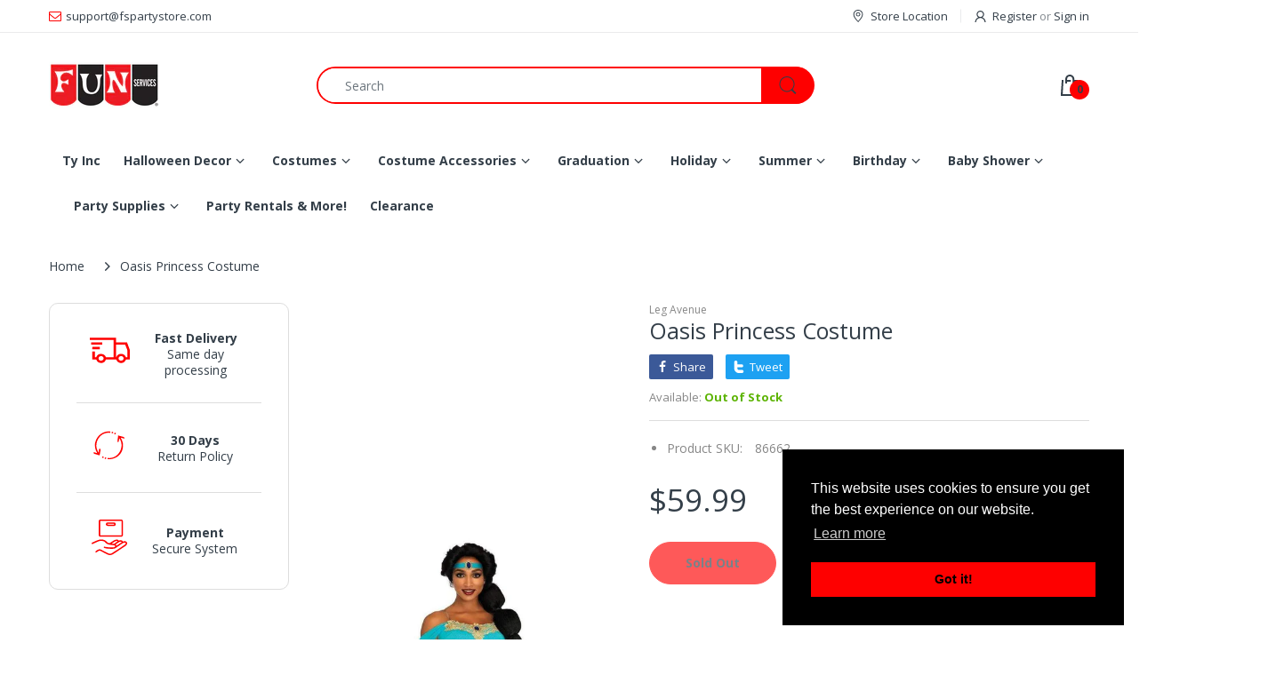

--- FILE ---
content_type: text/javascript
request_url: https://fspartystore.com/cdn/shop/t/8/assets/bc.script.js?v=82677324146156589631660190331
body_size: 8847
content:
var AT_Main={getWidthBrowser:function(){var myWidth;return typeof window.innerWidth=="number"?myWidth=window.innerWidth:document.documentElement&&(document.documentElement.clientWidth||document.documentElement.clientHeight)?myWidth=document.documentElement.clientWidth:document.body&&(document.body.clientWidth||document.body.clientHeight)&&(myWidth=document.body.clientWidth),myWidth},setCookie:(cname,cvalue,exdays)=>{let d2=new Date;d2.setTime(d2.getTime()+exdays*24*60*60*1e3);let expires="expires="+d2.toUTCString();document.cookie=`${cname}=${cvalue}; ${expires}; path=/`},getCookie:name=>{let dc=document.cookie,prefix=name+"=",begin=dc.indexOf("; "+prefix),end;if(begin==-1){if(begin=dc.indexOf(prefix),begin!=0)return null}else begin+=2,end=document.cookie.indexOf(";",begin),end==-1&&(end=dc.length);return decodeURI(dc.substring(begin+prefix.length,end))},eraseCookie:name=>{AT_Main.setCookie(name,"",-1)},stickMenu:function(){var enable_stick=jQuery(".header-content").data("stick"),enable_stick_mobile=jQuery(".header-content").data("stickymobile");if(enable_stick&&AT_Main.getWidthBrowser()>991){var lastScroll=0,header=jQuery(".header-container"),body_content=jQuery("#body-content");jQuery(window).scroll(function(){var st=jQuery(this).scrollTop();st>lastScroll?st>250&&(header.addClass("header-fixed"),body_content.addClass("has-header-fixed")):st<250&&(header.removeClass("header-fixed"),body_content.removeClass("has-header-fixed")),lastScroll=st})}if(enable_stick_mobile&&AT_Main.getWidthBrowser()<992)if($("body").hasClass("templateCart")){var lastScroll=0,header=jQuery(".mobile-total-price"),body_content=jQuery("#body-content");jQuery(window).scroll(function(){var st=jQuery(this).scrollTop();st>lastScroll?st>350&&(header.addClass("header-mobile-fixed"),body_content.addClass("has-header-fixed")):st<350&&(header.removeClass("header-mobile-fixed"),body_content.removeClass("has-header-fixed")),lastScroll=st})}else{var lastScroll=0,header=jQuery(".header-container"),body_content=jQuery("#body-content");jQuery(window).scroll(function(){var st=jQuery(this).scrollTop();st>lastScroll?st>250&&(header.addClass("header-mobile-fixed"),body_content.addClass("has-header-fixed")):st<250&&(header.removeClass("header-mobile-fixed"),body_content.removeClass("has-header-fixed")),lastScroll=st})}},stickAddToCart:function(){$(window).on("scroll",function(){var ps=jQuery(this).scrollTop(),_show_sticky=$("#add-to-cart").offset().top;_show_sticky<ps?$(".add-to-cart-sticky").addClass("show"):$(".add-to-cart-sticky").removeClass("show")})},toTopButton:function(){var to_top_btn=$("#scroll-to-top");1>to_top_btn.length||($(window).on("scroll",function(){var b=jQuery(this).scrollTop(),c=jQuery(this).height();if(b>100)var d2=b+c/2;else var d2=1;d2<1e3&&d2<c?jQuery("#scroll-to-top").removeClass("on off").addClass("off"):jQuery("#scroll-to-top").removeClass("on off").addClass("on")}),to_top_btn.on("click",function(e){e.preventDefault(),jQuery("body,html").animate({scrollTop:0},800,"swing")}))},addEvent:function(obj,evt,fn){obj.addEventListener?obj.addEventListener(evt,fn,!1):obj.attachEvent&&obj.attachEvent("on"+evt,fn)},exitIntent:function(){AT_Main.addEvent(document,"mouseout",function(evt){evt.toElement==null&&evt.relatedTarget==null&&AT_Main.newsletterPopupAction()})},newsletterPopupAction:function(){let expire=jQuery("#newsletter-popup").data("expires");jQuery.cookie("mycookie")||$.fancybox.open({src:"#newsletter-popup",type:"inline",autoDimensions:!1,width:"auto",height:"auto",closeBtn:!1}),jQuery.cookie("mycookie","true",{expires:expire})},newsletterPopupDelayAction:function(){let delay=jQuery("#newsletter-popup").data("delay"),expire=jQuery("#newsletter-popup").data("expires");jQuery.cookie("mycookie")||setTimeout(function(){$.fancybox.open({src:"#newsletter-popup",type:"inline",autoDimensions:!1,width:"auto",height:"auto",closeBtn:!1})},delay),jQuery.cookie("mycookie","true",{expires:expire})},newsletterPopup:function(){let style=jQuery("#newsletter-popup").data("style");if($(".newsletter-popup-content").length>0)style=="delay"?AT_Main.newsletterPopupDelayAction():style=="exit-intent"?AT_Main.exitIntent():jQuery(window).scroll(function(){let scroll_position=jQuery("#newsletter-popup").data("scroll");jQuery(this).scrollTop()>scroll_position&&AT_Main.newsletterPopupAction()}),jQuery(".np-close").on("click",function(e){$("#newsletter-popup .fancybox-close-small").trigger("click")});else return},newsletterCoupon:function(){$("#newsletter-popup .newsletter-block--form-type").data("form-type")=="klaviyo"?KlaviyoSubscribe.attachToForms("#newsletter-popup form",{success:function($form){jQuery(".text-box-image").hide(),jQuery(".subscribe-result").show(),jQuery(".newsletter-popup-content").removeClass("block-image-true").addClass("block-image-false")}}):jQuery("#mc-button").on("click",function(event){event&&event.preventDefault();let $form=$("#mc-form");jQuery.ajax({type:"POST",url:$form.attr("action"),data:$form.serialize(),cache:!1,dataType:"json",contentType:"application/json; charset=utf-8",error:function(err){alert("Could not connect to the registration server. Please try again later.")},success:function(data){jQuery(".text-box-image").hide(),jQuery(".subscribe-result").show(),jQuery(".newsletter-popup-content").removeClass("block-image-true").addClass("block-image-false")}})}),jQuery(".btn-copy").on("click",function(e){var _temp=$("<input>");$("body").append(_temp),_temp.val($("#mycode").text()).select(),document.execCommand("copy"),_temp.remove()})},loginFormError:function(){jQuery("body").on("click",".btn-login",function(){jQuery.cookie("logincookie","true"),jQuery.cookie("registercookie","false"),jQuery("#customer_login").submit()}),jQuery("body").on("click",".btn-register",function(){jQuery.cookie("registercookie","true"),jQuery.cookie("logincookie","false"),jQuery("#create_customer").submit()}),jQuery.cookie("logincookie")=="true"&&jQuery("#customer_login").addClass("login-error-active"),jQuery.cookie("registercookie")=="true"&&jQuery("#create_customer").addClass("login-error-active")},toggleVerticalMenu:function(){jQuery(document).on("click",".vertical-menu .head",function(e){jQuery(this).toggleClass("opened"),jQuery(".vertical-navbar").toggleClass("opened")})},toggleCartSidebar:function(){jQuery(".cart-toggle").on("click",function(e){e.stopPropagation(),AT_Main.fixNoScroll(),jQuery(".cart-sb").toggleClass("opened"),jQuery("body").toggleClass("cart-opened")}),jQuery("#page-body, .c-close").on("click",function(){jQuery(".cart-sb").removeClass("opened"),jQuery("html,body").removeClass("cart-opened"),AT_Main.fixReturnScroll()}),jQuery(".m-search-icon").on("click",function(e){jQuery(".header-main").toggleClass("search-mobile-active"),jQuery(".searchbox-mobile").toggleClass("active")})},smartSearch:function(){if(jQuery("body").hasClass("snize-results-page")&&!jQuery("body").hasClass("as-smart")){var _base_url=window.location.origin,_url=window.location.href,splitStr=_url.substring(_url.indexOf("?")+1);window.location.href=_base_url+"/search?type=product&"+splitStr}setTimeout(function(){jQuery(".bc-product-search").hasClass("snize-input-style")&&($("body").removeClass("as-default-theme").removeClass("as-none").addClass("as-smart"),$("#result-ajax-search").remove())},1500)},toggleFilterSidebar:function(){jQuery(".filter-icon.toggle").on("click",function(e){jQuery(".filter-sidebar.position-body").slideToggle("slow")}),jQuery(".filter-icon.drawer").on("click",function(e){e.stopPropagation(),AT_Main.fixNoScroll(),jQuery("body").toggleClass("sidebar-opened")}),jQuery(".f-close").on("click",function(){jQuery("#sidebar").removeClass("opened"),jQuery("html,body").removeClass("sidebar-opened"),AT_Main.fixReturnScroll()}),jQuery(".filter-icon-order.toggle").on("click",function(e){jQuery(".filter-order-form").slideToggle("slow")}),jQuery(".filter-icon-order.drawer").on("click",function(e){e.stopPropagation(),AT_Main.fixNoScroll(),jQuery("body").toggleClass("order-sidebar-opened")}),jQuery(".fof-close").on("click",function(){jQuery("html,body").removeClass("order-sidebar-opened"),AT_Main.fixReturnScroll()})},handleGridList:function(){var _cookie_grid=document.cookie;function getCookie(cname){for(var name=cname+"=",decodedCookie=decodeURIComponent(document.cookie),ca=decodedCookie.split(";"),i=0;i<ca.length;i++){var c=ca[i];if(c.includes("cata-grid-")&&(d=c.substring(c.indexOf("=")+1),d==="yes")){var _item=$.trim(c.replace("=yes","")),_item_grid=$.trim(_item.replace("cata-",""));jQuery("body").removeClass("cata-grid-1 cata-grid-2 cata-grid-3 cata-grid-4"),$("body").addClass(_item),$(".grid").each(function(){$(this).removeClass("active")}),$("."+_item_grid).addClass("active")}}}getCookie(_cookie_grid),jQuery("body").on("click",".grid",function(){var _grid=jQuery(this).attr("data-grid");$.cookie("cata-grid-1","no",{expires:1,path:"/"}),$.cookie("cata-grid-2","no",{expires:1,path:"/"}),$.cookie("cata-grid-3","no",{expires:1,path:"/"}),$.cookie("cata-grid-4","no",{expires:1,path:"/"}),$.cookie("cata-"+_grid,"yes",{expires:1,path:"/"}),jQuery("body").removeClass("cata-grid-1 cata-grid-2 cata-grid-3 cata-grid-4"),jQuery("body").addClass("cata-"+_grid),jQuery("body").attr("data-grid",_grid);var e=jQuery(this).closest(".grid-list");e.children(".grid").each(function(){$(this).removeClass("active")}),$(this).addClass("active")})},effectNavigation:function(){jQuery(".top-account-holder").hover(function(e){jQuery(this).find(">.dropdown-menu").addClass("fadeInUp animated")},function(e){jQuery(this).find(">.dropdown-menu").removeClass("fadeInUp animated")}),jQuery(".currency-block").hover(function(e){jQuery(this).find(">.dropdown-menu").addClass("fadeInUp animated")},function(e){jQuery(this).find(">.dropdown-menu").removeClass("fadeInUp animated")})},menuOnMobileNew:function(){$(".mobile-version .mega-menu .menu-proudct-carousel").length>0&&setTimeout(function(){$(".mobile-version .mega-menu .menu-proudct-carousel").prepend('<li class="back-prev-menu"><span class="expand back"><svg version="1.1" xmlns="http://www.w3.org/2000/svg" width="16" height="16" viewBox="0 0 23 64"><path d="M22.4 19.456q0 0.448-0.384 0.768l-14.016 14.080 14.016 14.016q0.384 0.384 0.384 0.832t-0.384 0.832l-1.792 1.792q-0.32 0.32-0.768 0.32t-0.832-0.32l-16.64-16.704q-0.384-0.32-0.384-0.768t0.384-0.832l16.64-16.64q0.32-0.384 0.832-0.384t0.768 0.384l1.792 1.792q0.384 0.32 0.384 0.832z"></path></svg><span>Back</span></span></li>')},500),jQuery(document).on("click",".mobile-version .menu-mobile .main-nav .expand",function(event){let _title=$(this).parents(".dropdown").first().find("a").first().children().first().text().split(`
`)[0],e=$(this).parents(".dropdown").first();if(e.addClass("active"),e.parent().addClass("sub-open"),e.hasClass("dropdown")){let child=e.children(".dropdown-menu");if(child.length>0&&child.hasClass("menu-mobile-open")==!1)return child.addClass("menu-mobile-open"),_title.length>0&&child.children(".back-prev-menu").find(".back").html('<svg version="1.1" xmlns="http://www.w3.org/2000/svg" width="16" height="16" viewBox="0 0 23 64"><path d="M22.4 19.456q0 0.448-0.384 0.768l-14.016 14.080 14.016 14.016q0.384 0.384 0.384 0.832t-0.384 0.832l-1.792 1.792q-0.32 0.32-0.768 0.32t-0.832-0.32l-16.64-16.704q-0.384-0.32-0.384-0.768t0.384-0.832l16.64-16.64q0.32-0.384 0.832-0.384t0.768 0.384l1.792 1.792q0.384 0.32 0.384 0.832z"></path></svg><span>'+_title+"</span>"),!1}if($(this).parent().hasClass("back-prev-menu")){let _pa=$(this).parent().parents(".dropdown").first();$(this).parents(".dropdown-menu").first().removeClass("menu-mobile-open"),_pa.removeClass("active"),_pa.parent().removeClass("sub-open")}}),jQuery(document).on("click",".contactbar-info-close",function(e){jQuery(".contactbar-info").removeClass("active")})},megamenuWithTabs:function(){var _headerStyle=$(".header-content").data("headerstyle");$(document).on("mouseover","header li.mega-menu, header .menu-list li",e=>$(e.currentTarget).addClass("mega-is-hover")).on("mouseleave","header li.mega-menu, header .menu-list li",e=>!$(e.currentTarget).hasClass("admin-editor--viewing")&&$(e.currentTarget).removeClass("mega-is-hover")).on("shopify:block:select","header li.mega-menu, header .menu-list li, header .mega-tab-item",e=>{if($(e.currentTarget).addClass("mega-is-hover admin-editor--viewing"),$(e.currentTarget).closest(".vertical-menu").length&&$(".vertical-menu .head:not(.opened)").trigger("click"),$(e.currentTarget).closest(".dropdown-menu-tabs").length){let _this=$(e.currentTarget);if(_this.attr("id")!=null||_this.attr("data-id")!=null){let _id=_this.attr("id")||_this.attr("data-id");$(".title-item").removeClass("active"),$(".tab-content-inner").removeClass("active"),$('li[data-id="'+_id+'"]').addClass("active"),$("."+_id).addClass("active")}}}).on("shopify:block:deselect","header li.mega-menu, header .menu-list li",e=>{$(e.currentTarget).removeClass("mega-is-hover admin-editor--viewing"),$(e.currentTarget).closest(".dropdown-menu-tabs").length&&($(".title-item, .tab-content-inner").removeClass("active"),$(".title-item-1, .mm-tabs-1").addClass("active"))}),jQuery(".navbar li.mega-menu").hover(function(e){var __this=$(this).find(".temp-id")[0];if(__this){$(this).find(".temp-id").remove();var clon=__this.content.cloneNode(!0);$(this).append(clon)}jQuery(".tab-title .title-item").hover(function(e2){$(".title-item").removeClass("active"),$(".tab-content-inner").removeClass("active");var _class=$(this).attr("data-id"),idclass="."+_class,e2=jQuery(this);e2.addClass("active"),$(idclass).addClass("active")}),jQuery(".mega-menu").mouseleave(function(){$(".title-item, .tab-content-inner").removeClass("active"),$(".title-item-1, .mm-tabs-1").addClass("active")})})},fixNoScroll:function(){var windowW=jQuery(window).width();jQuery("#page-body, .header-content, #page-body .mobile-version").css("width",windowW+"px")},fixReturnScroll:function(){jQuery("#page-body, .header-content,#page-body .mobile-version").attr("style","")},fixButton:function(){jQuery(".product-wrapper .product-head").each(function(e){$(this).children().hasClass("wrapper-countdown")&&$(this).find(".product-button").addClass("fix")})},handleReviews:function(){SPR.registerCallbacks(),SPR.initRatingHandler(),SPR.initDomEls(),SPR.loadProducts(),SPR.loadBadges()},menuOnMobile:function(){jQuery(document).on("click",function(e){}),jQuery(".mobile-cart-action .btn").on("click",function(e){$(".btn-checkout").trigger("click")}),jQuery(".currency_icon_mobile").on("click",function(){jQuery(".menu-mobile").removeClass("opened"),jQuery("html,body").removeClass("menu-opened")}),jQuery("#body-content").on("click",function(){jQuery(".menu-mobile").removeClass("opened"),jQuery("html,body").removeClass("menu-opened"),jQuery(".dropdown").removeClass("menu-mobile-open"),AT_Main.fixReturnScroll()}),jQuery(".mm-block-icons .wishlist-target, .mm-block-icons .compare-target").on("click",function(){jQuery(".menu-mobile").removeClass("opened"),jQuery("html,body").removeClass("menu-opened"),AT_Main.fixReturnScroll()}),jQuery(document).on("click",".responsive-menu",function(e){e.stopPropagation(),AT_Main.fixNoScroll(),jQuery(".menu-mobile").toggleClass("opened"),jQuery("html,body").toggleClass("menu-opened")}),jQuery(document).on("click",".sb-menu .expand",function(){var e=jQuery(this).parents(".dropdown").first();e.hasClass("s-open")?e.removeClass("s-open"):e.addClass("s-open")}),jQuery(document).on("click",".currency_wrapper",function(){$(".currencies-dropdown").hasClass("opened")?($(".currencies-dropdown").removeClass("opened"),$(this).removeClass("icon-opened")):($(".currencies-dropdown").addClass("opened"),$(this).addClass("icon-opened"))}),jQuery(document).on("click",".disclosure_wrapper",function(){$(".disclosure-list").hasClass("opened")?($(".disclosure-list").removeClass("opened"),$(this).removeClass("icon-opened")):($(".disclosure-list").addClass("opened"),$(this).addClass("icon-opened"))}),jQuery(document).on("click",".bc-toggle",function(){var e=jQuery(this);e.hasClass("opened")?e.removeClass("opened"):e.addClass("opened")}),jQuery(document).on("click",".top-cart-holder.hover-dropdown .cart-target",function(){var e=jQuery(this);e.hasClass("opened")?e.removeClass("opened"):e.addClass("opened")}),jQuery(".off-canvas-navigation-wrapper .navbar .toggle-menu-list li").click(function(){jQuery(this).toggleClass("mega-is-hover")}),jQuery(".navbar .menu-list li, .vertical-menu .main-nav li").hover(function(){jQuery(this).addClass("mega-is-hover")},function(){jQuery(this).removeClass("mega-is-hover")})},handleFlag:function(){if($(".currency_icon_desktop").attr("data-flag")=="currency")if($("#language-popup").attr("data-source")=="1"){let _cflag=$("#language-popup .currency_wrapper .currency_code i"),_cflag_option=$(".currency-selector__dropdown").children("option:selected").val();if(_cflag_option){let _cflag_option_lowerCase=_cflag_option.toLowerCase();$(".currency_icon_desktop,.currency_icon_mobile").html('<i class="currency-flag currency-flag-'+_cflag_option_lowerCase+'"/></i>')}}else $("#language-popup").attr("data-source")=="2"?setTimeout(function(){var _cflag=$("#language-popup .currency_wrapper .currency_code i");$(".currency_icon_desktop,.currency_icon_mobile").html(_cflag)},1200):$(".currency_icon_desktop,.currency_icon_mobile").html('<svg version="1.1" xmlns="http://www.w3.org/2000/svg" width="24" height="24" viewBox="0 0 52 64"><path d="M25.984 6.080c14.528 0 25.92 11.52 25.92 25.856 0 14.464-11.392 25.984-25.92 25.984-14.4 0-25.984-11.52-25.984-25.984 0-14.336 11.584-25.856 25.984-25.856zM27.456 53.056c4.16 0 6.4-7.232 7.424-10.816-2.496 0.256-4.928 0.384-7.424 0.448v10.368zM19.2 47.808c1.216 2.88 3.072 5.248 5.184 5.248v-10.368c-2.432-0.064-4.928-0.192-7.36-0.448 0.512 2.048 1.216 3.904 2.176 5.568zM4.992 34.88c1.024 1.216 3.648 2.816 8.448 3.648-0.32-1.984-0.448-4.224-0.448-6.4 0-1.6 0.064-2.88 0.192-4.352-3.648-0.768-5.824-1.28-7.488-2.048-0.576 1.92-0.896 4.096-0.896 6.208 0 1.024 0 2.048 0.192 2.944zM15.872 32.128c0 2.368 0.128 4.8 0.448 6.976 2.752 0.512 5.376 0.704 8.064 0.832v-11.328c-2.88-0.064-5.76-0.192-8.448-0.512 0 1.408-0.064 2.624-0.064 4.032zM24.256 10.944c-3.584 1.472-6.656 7.040-7.936 14.4 2.624 0.256 5.376 0.384 8.064 0.512v-14.912h-0.128zM29.504 12.096c-0.704-0.512-1.472-1.152-2.048-1.152v14.912c2.816-0.128 5.44-0.256 8.128-0.512-1.024-5.76-3.328-10.816-6.080-13.248zM27.456 39.936c2.816-0.128 5.44-0.32 8.064-0.768 0.384-2.112 0.512-4.608 0.512-7.040 0-1.408 0-2.624-0.128-3.968-2.688 0.256-5.504 0.384-8.448 0.448v11.328zM38.72 27.776c0.192 1.472 0.192 2.752 0.192 4.352 0 2.176-0.192 4.48-0.448 6.528 8.32-1.408 8.64-3.328 8.64-6.72 0-2.048-0.32-4.16-0.96-6.080-1.472 0.64-4.224 1.6-7.424 1.92zM45.056 23.040c-2.24-4.992-6.464-8.96-11.456-10.752 2.432 3.136 3.904 7.552 4.736 12.736 4.288-0.768 6.080-1.536 6.72-1.984zM11.072 17.088c-1.856 1.728-3.2 3.776-4.16 5.888 0.704 0.64 1.92 0.704 6.592 1.984 0.896-5.12 2.432-9.344 4.8-12.544-2.688 1.28-5.12 2.368-7.232 4.672zM11.072 46.848c1.92 2.112 4.288 3.52 6.784 4.608-1.856-2.56-3.072-5.888-3.84-9.728-3.2-0.704-6.080-1.6-8-2.624 1.216 2.944 2.688 5.632 5.056 7.744zM40.896 46.848c2.24-2.048 3.776-4.608 4.8-7.424-2.112 0.96-4.8 1.792-7.744 2.432-0.896 3.84-2.048 6.912-3.968 9.6 2.496-1.088 4.992-2.496 6.912-4.608z"></path></svg>');if($(".currency_icon_desktop").attr("data-flag")=="lang-list"){var _localeSelector=$("#LocaleSelector").val();_localeSelector=="pt-PT"||_localeSelector=="pt-BR"?_localeSelector="pt":_localeSelector=="zh-CN"||_localeSelector=="zh-TW"?_localeSelector="zh":_localeSelector=_localeSelector,$(".currency_icon_desktop,.currency_icon_mobile").html('<i class="language-flag language-flag-'+_localeSelector+'"/></i>')}if($(".currency_icon_desktop").attr("data-flag")=="lang-weglot"){var _localeSelector=$(".wgcurrent").attr("data-l");$(".currency_icon_desktop,.currency_icon_mobile").html('<i class="language-flag language-flag-'+_localeSelector+'"/></i>')}$("#lang-list .disclosure-list__option").click(function(){var _locale_shop_url=$("input[name='lang_to']").val(),_locale_return_to=$("input[name='return_to']").val(),_locale_remove_to="/"+$("#LocaleSelector").val(),_locale_link_to=_locale_return_to.replace(_locale_remove_to,"");if($(this).hasClass("disclosure-list__item--primary")){var _locale_lang="";window.location.href=_locale_shop_url+_locale_lang+_locale_link_to}else{var _locale_lang=$(this).attr("lang");window.location.href=_locale_shop_url+"/"+_locale_lang+_locale_link_to}})},handleMenuMultiLine:function(){var outItem="",down=!1,top=0;jQuery(".navbar-collapse .main-nav > li").on("mousemove",function(e){var target=jQuery(e.currentTarget);down&&outItem!=""?(outItem.addClass("hold"),setTimeout(function(){outItem!=""&&outItem.removeClass("hold"),down=!1,outItem=""},500),(outItem[0]==target[0]||outItem.offset().top==target.offset().top)&&(outItem.removeClass("hold"),down=!1,outItem="")):outItem=""}),jQuery(".navbar-collapse .main-nav >li").on("mouseout",function(e){var target=jQuery(e.currentTarget);e.pageY>=target.offset().top+50&&(down=!0),target.hasClass("dropdown")&&outItem==""&&(outItem=target)})},fixTitle:function(){jQuery(".rt a").attr("data-title",function(){return jQuery(this).attr("title")}),jQuery(".rt a").removeAttr("title"),jQuery(".size-all").after(jQuery(".size-xxxl")).after(jQuery(".size-xxl")).after(jQuery(".size-xl")).after(jQuery(".size-l")).after(jQuery(".size-m")).after(jQuery(".size-s")).after(jQuery(".size-xs")).after(jQuery(".size-xxs")).after(jQuery(".size-xxxs"))},filterCatalogReplace:function(collectionUrl,filter_id){var value=collectionUrl.substring(collectionUrl.lastIndexOf("/")+1),val=value.substring(value.lastIndexOf("?"));collectionUrl=collectionUrl.replace(value,""),value=value.replace(val,""),value=value.replace("#","");var value_arr=value.split("+"),current_arr=[];for(jQuery("#"+filter_id+" li.active-filter").each(function(){current_arr.push(jQuery(this).attr("data-handle"))}),jQuery("#"+filter_id+" li.active-filter").find("a").attr("title",""),jQuery("#"+filter_id+" li").removeClass("active-filter"),jQueryi=0;jQueryi<current_arr.length;jQueryi++)value_arr=jQuery.grep(value_arr,function(n,i){return n!==current_arr[jQueryi]});var new_data=value_arr.join("+"),new_url=collectionUrl+new_data+val;typeof AT_Filter<"u"&&AT_Filter?(AT_Filter.updateURL=!0,AT_Filter.requestPage(new_url)):window.location=new_url},filterCatalog:function(){var currentTags="",filters=jQuery(".advanced-filter");filters.each(function(){var el=jQuery(this),group=el.data("group");el.hasClass("active-filter")&&el.parents(".sb-filter").find("a.clear-filter").removeClass("hidden")}),$("body").hasClass("templateCollection")&&$("#col-main .cata-product").length<1&&$("#col-main").append('<a href="javascript:history.go(-1)" style="text-decoration: underline;font-weight: bold;">Go Back</a>'),filters.on("click",function(e){var el=$(this),group=el.data("group"),url=el.find("a").attr("href");if(!el.hasClass("active-filter")){var _logic=jQuery(".page-cata").data("logic");_logic&&(activeTag=$('.active-filter[data-group="'+group+'"]'),activeTag&&activeTag.data("group")===group&&(e.preventDefault(),activeHandle=activeTag.data("handle")+"+",url=url.replace(activeHandle,""),window.location=url))}}),jQuery(".advanced-filters").each(function(index){$(this).find("li").length<2&&jQuery(this).parents(".sbw-filter").css("display","none")}),jQuery(".sb-filter").on("click",".clear-filter",function(n){var filter_id=jQuery(this).attr("id");filter_id=filter_id.replace("clear-","");var collectionUrl=window.location.href;if(collectionUrl.match(/\?/)){var string=collectionUrl.substring(collectionUrl.lastIndexOf("?")-1);if(string.match(/\//)){var str_replace=string.replace(/\//,"");collectionUrl=collectionUrl.replace(string,""),collectionUrl=collectionUrl+str_replace,AT_Main.filterCatalogReplace(collectionUrl,filter_id)}else AT_Main.filterCatalogReplace(collectionUrl,filter_id)}else{var value=collectionUrl.substring(collectionUrl.lastIndexOf("/")+1);collectionUrl=collectionUrl.substr(0,collectionUrl.lastIndexOf("/")+1),value=value.replace("#","");var value_arr=value.split("+"),current_arr=[];for(jQuery("#"+filter_id+" li.active-filter").each(function(){current_arr.push(jQuery(this).attr("data-handle"))}),jQuery("#"+filter_id+" li.active-filter").find("a").attr("title",""),jQuery("#"+filter_id+" li").removeClass("active-filter"),jQueryi=0;jQueryi<current_arr.length;jQueryi++)value_arr=jQuery.grep(value_arr,function(n2,i){return n2!==current_arr[jQueryi]});var new_data=value_arr.join("+"),new_url=collectionUrl+new_data;typeof AT_Filter<"u"&&AT_Filter?(AT_Filter.updateURL=!0,AT_Filter.requestPage(new_url)):window.location=new_url}})},swatch:function(){jQuery(".swatch :radio").change(function(){var optionIndex=jQuery(this).closest(".swatch").attr("data-option-index"),optionValue=jQuery(this).val();jQuery(this).closest("form").find(".single-option-selector").eq(optionIndex).val(optionValue).trigger("change")})},listCollections:function(){jQuery(".list-collection-section .sub-collections").each(function(){$(this).length&&$(this).closest(".item").addClass("sub-collections-true")})},slickProductPage:function(){jQuery(".slider-for-03").length&&jQuery(".slider-for-03").slick({slidesToShow:1,slidesToScroll:1,rtl:jQuery("body").data("rtl"),arrows:!0,fade:!0,asNavFor:".slider-thumbs-03",nextArrow:$(".slick-btn-03 .btn-next"),prevArrow:$(".slick-btn-03 .btn-prev")}),jQuery(".slider-thumbs-03").length&&jQuery(".slider-thumbs-03").slick({infinite:!1,slidesToShow:4,slidesToScroll:1,rtl:jQuery("body").data("rtl"),asNavFor:".slider-for-03",dots:!1,arrows:!1,focusOnSelect:!0})},productPage_variantFilter:function(groupImage){},scrollToReview:function(){$(".rating-links a").click(function(){return $(".product-simple-tab ul li a").removeClass("active"),$("#tab_review_tabbed a").addClass("active"),$(".product-simple-tab .tab-content .tab-pane").removeClass("show active"),$("#tab-review").addClass("show active"),$("#tab_review_tabbed").scrollToMe(),!1})},footerMenuMobile:function(){jQuery(document).on("click",".footer-menu h6",function(){$(this).closest(".footer-menu").toggleClass("active")})},deadLine_time:function(){var _currentDate=new Date,_getTimezoneOffset=_currentDate.getTimezoneOffset(),_deadline_time=parseInt($(".shipping-time").attr("data-deadline")),_GTM=parseInt($(".shipping-time").attr("data-GMT"));_GTM=-(60*_GTM);var _time=_getTimezoneOffset-_GTM,_time_GMT_settings=new Date(_currentDate.getTime()+_time*60*1e3),_dueDate=new Date(_time_GMT_settings.getFullYear(),_time_GMT_settings.getMonth(),_time_GMT_settings.getDate());switch(_dueDate.setHours(_deadline_time),_dueDate=new Date(_dueDate.getTime()-_time*60*1e3),_currentDate.getDay()){case 0:_dueDate.setDate(_dueDate.getDate()+1);break;case 5:_currentDate>=_dueDate&&_dueDate.setDate(_dueDate.getDate()+3);break;case 6:_dueDate.setDate(_dueDate.getDate()+2);break;default:_currentDate>=_dueDate&&_dueDate.setDate(_dueDate.getDate()+1)}$(".countdown_deadline").countdown({until:_dueDate,format:"HMS",padZeroes:!0})},delivery_time:function(){var today=new Date,business_days=parseInt($(".shipping-time").attr("data-deliverytime")),deliveryDate=today,total_days=business_days,_currentHours=parseInt(today.getHours()),_getTimezoneOffset=today.getTimezoneOffset(),_deadline_time=parseInt($(".shipping-time").attr("data-deadline")),_GTM=parseInt($(".shipping-time").attr("data-GMT"));_GTM=-(60*_GTM);var _time=_getTimezoneOffset-_GTM,_time_GMT_settings=new Date(today.getTime()+_time*60*1e3),_dueDate=new Date(_time_GMT_settings.getFullYear(),_time_GMT_settings.getMonth(),_time_GMT_settings.getDate());_dueDate.setHours(_deadline_time),_dueDate=new Date(_dueDate.getTime()-_time*60*1e3),_deadline_time=parseInt(_dueDate.getHours()),_currentHours>=_deadline_time&&total_days++;for(var days=1;days<=total_days;days++)deliveryDate=new Date(today.getTime()+days*24*60*60*1e3),(deliveryDate.getDay()==0||deliveryDate.getDay()==6)&&total_days++;var weekday=new Array(7);weekday[0]="Sunday",weekday[1]="Monday",weekday[2]="Tuesday",weekday[3]="Wednesday",weekday[4]="Thursday",weekday[5]="Friday",weekday[6]="Saturday";var _day=weekday[deliveryDate.getDay()],month=new Array;month[0]="January",month[1]="February",month[2]="March",month[3]="April",month[4]="May",month[5]="June",month[6]="July",month[7]="August",month[8]="September",month[9]="October",month[10]="November",month[11]="December";var _month=month[deliveryDate.getMonth()];$(".delivery-time").html("Want it delivered by&nbsp;<strong>"+_day+",&nbsp;"+deliveryDate.getDate()+"&nbsp;"+_month+"</strong>")},scareWidth:function(){var _name_width=110;jQuery(".variants-wrapper .selector-wrapper").find("label").each(function(index,value){_name_width=jQuery(value).width()>_name_width?jQuery(value).outerWidth():_name_width}),jQuery(".variants-wrapper .selector-wrapper").find("label").css("width",_name_width),jQuery(".swatch.size").find(".header").css("width",_name_width),jQuery(".swatch.color, .swatch.colour").find(".header").css("width",_name_width),jQuery(".product-qty, .quantity").find("label").css("width",_name_width)},termsConditions:function(){jQuery("body").on("click",'[name="checkout"], [name="goto_pp"], [name="goto_gc"]',function(){if($(".agree-terms-condition").is(":checked"))$(this).submit();else return alert("You must AGREE with Terms and Conditions."),!1})},init:function(){if(typeof _bc_config>"u"){console.log(" _bc_config is undefined ");return}this.stickMenu(),this.toTopButton(),this.newsletterPopup(),this.newsletterCoupon(),this.smartSearch(),this.toggleVerticalMenu(),this.toggleCartSidebar(),this.toggleFilterSidebar(),this.handleGridList(),this.effectNavigation(),this.menuOnMobileNew(),this.megamenuWithTabs(),this.fixButton(),this.menuOnMobile(),this.handleFlag(),this.handleMenuMultiLine(),this.fixTitle(),this.filterCatalog(),this.listCollections(),this.swatch(),this.slickProductPage(),this.footerMenuMobile()}},AT_Slider={owlSlider:function(){jQuery(".menu-proudct-carousel").length&&jQuery(".menu-proudct-carousel").owlCarousel({loop:!1,nav:!0,dots:!1,items:1,rtl:jQuery("body").data("rtl"),navText:['<span class="button-prev"><svg version="1.1" xmlns="http://www.w3.org/2000/svg" width="14" height="30" viewBox="0 0 17 64"><path d="M16.128 42.88q1.664 1.664 0 3.072-1.664 1.664-3.072 0l-12.288-12.416q-1.536-1.536 0-3.2l12.288-12.416q1.408-1.664 3.072 0 1.664 1.408 0 3.072l-9.984 11.008z"></path></svg></span>','<span class="button-next"><svg version="1.1" xmlns="http://www.w3.org/2000/svg" width="14" height="30" viewBox="0 0 17 64"><path d="M0.832 42.88l10.112-10.88-10.112-11.008q-1.664-1.664 0-3.072 1.664-1.664 3.072 0l12.288 12.416q1.536 1.664 0 3.2l-12.288 12.416q-1.408 1.664-3.072 0-1.664-1.408 0-3.072z"></path></svg></span>']}),jQuery(".slideshow-tabs-list").length&&jQuery(".slideshow-tabs-list").owlCarousel({nav:!0,dots:!1,items:7,rtl:jQuery("body").data("rtl"),margin:10,responsive:{0:{items:1},480:{items:2},768:{items:3},992:{items:4},1024:{items:5},1100:{items:6},1200:{items:7}},navText:['<span class="button-prev"><svg version="1.1" xmlns="http://www.w3.org/2000/svg" width="14" height="30" viewBox="0 0 17 64"><path d="M16.128 42.88q1.664 1.664 0 3.072-1.664 1.664-3.072 0l-12.288-12.416q-1.536-1.536 0-3.2l12.288-12.416q1.408-1.664 3.072 0 1.664 1.408 0 3.072l-9.984 11.008z"></path></svg></span>','<span class="button-next"><svg version="1.1" xmlns="http://www.w3.org/2000/svg" width="14" height="30" viewBox="0 0 17 64"><path d="M0.832 42.88l10.112-10.88-10.112-11.008q-1.664-1.664 0-3.072 1.664-1.664 3.072 0l12.288 12.416q1.536 1.664 0 3.2l-12.288 12.416q-1.408 1.664-3.072 0-1.664-1.408 0-3.072z"></path></svg></span>']}),jQuery(".bc-product-list").length&&jQuery(".bc-product-list").owlCarousel({loop:!1,nav:!0,dots:!1,items:1,rtl:jQuery("body").data("rtl"),navText:['<span class="button-prev"><svg version="1.1" xmlns="http://www.w3.org/2000/svg" width="14" height="30" viewBox="0 0 17 64"><path d="M16.128 42.88q1.664 1.664 0 3.072-1.664 1.664-3.072 0l-12.288-12.416q-1.536-1.536 0-3.2l12.288-12.416q1.408-1.664 3.072 0 1.664 1.408 0 3.072l-9.984 11.008z"></path></svg></span>','<span class="button-next"><svg version="1.1" xmlns="http://www.w3.org/2000/svg" width="14" height="30" viewBox="0 0 17 64"><path d="M0.832 42.88l10.112-10.88-10.112-11.008q-1.664-1.664 0-3.072 1.664-1.664 3.072 0l12.288 12.416q1.536 1.664 0 3.2l-12.288 12.416q-1.408 1.664-3.072 0-1.664-1.408 0-3.072z"></path></svg></span>']}),jQuery(".policy-list").length&&jQuery(".policy-list").owlCarousel({nav:!1,dots:!1,mouseDrag:!1,items:5,rtl:jQuery("body").data("rtl"),responsive:{0:{items:1},480:{items:2},768:{items:3},992:{items:4},1024:{items:5}}}),jQuery(".image-carousel").length&&jQuery(".image-carousel").owlCarousel({nav:!0,dots:!1,items:1,rtl:jQuery("body").data("rtl"),navText:['<span class="button-prev"><svg version="1.1" xmlns="http://www.w3.org/2000/svg" width="14" height="30" viewBox="0 0 17 64"><path d="M16.128 42.88q1.664 1.664 0 3.072-1.664 1.664-3.072 0l-12.288-12.416q-1.536-1.536 0-3.2l12.288-12.416q1.408-1.664 3.072 0 1.664 1.408 0 3.072l-9.984 11.008z"></path></svg></span>','<span class="button-next"><svg version="1.1" xmlns="http://www.w3.org/2000/svg" width="14" height="30" viewBox="0 0 17 64"><path d="M0.832 42.88l10.112-10.88-10.112-11.008q-1.664-1.664 0-3.072 1.664-1.664 3.072 0l12.288 12.416q1.536 1.664 0 3.2l-12.288 12.416q-1.408 1.664-3.072 0-1.664-1.408 0-3.072z"></path></svg></span>']}),jQuery(".catalog-list").length&&jQuery(".catalog-list").owlCarousel({nav:!0,dots:!1,items:3,rtl:jQuery("body").data("rtl"),margin:30,responsive:{0:{items:1},480:{items:2},992:{items:3,nav:!1}},navText:['<span class="button-prev"><svg version="1.1" xmlns="http://www.w3.org/2000/svg" width="14" height="30" viewBox="0 0 17 64"><path d="M16.128 42.88q1.664 1.664 0 3.072-1.664 1.664-3.072 0l-12.288-12.416q-1.536-1.536 0-3.2l12.288-12.416q1.408-1.664 3.072 0 1.664 1.408 0 3.072l-9.984 11.008z"></path></svg></span>','<span class="button-next"><svg version="1.1" xmlns="http://www.w3.org/2000/svg" width="14" height="30" viewBox="0 0 17 64"><path d="M0.832 42.88l10.112-10.88-10.112-11.008q-1.664-1.664 0-3.072 1.664-1.664 3.072 0l12.288 12.416q1.536 1.664 0 3.2l-12.288 12.416q-1.408 1.664-3.072 0-1.664-1.408 0-3.072z"></path></svg></span>']}),jQuery(".gallery-image-thumb").length&&jQuery(".gallery-image-thumb").owlCarousel({nav:!0,dots:!1,items:4,rtl:jQuery("body").data("rtl"),margin:20,mouseDrag:!1,responsive:{0:{items:2},480:{items:3},768:{items:4}},navText:['<span class="button-prev"><svg version="1.1" xmlns="http://www.w3.org/2000/svg" width="14" height="30" viewBox="0 0 17 64"><path d="M16.128 42.88q1.664 1.664 0 3.072-1.664 1.664-3.072 0l-12.288-12.416q-1.536-1.536 0-3.2l12.288-12.416q1.408-1.664 3.072 0 1.664 1.408 0 3.072l-9.984 11.008z"></path></svg></span>','<span class="button-next"><svg version="1.1" xmlns="http://www.w3.org/2000/svg" width="14" height="30" viewBox="0 0 17 64"><path d="M0.832 42.88l10.112-10.88-10.112-11.008q-1.664-1.664 0-3.072 1.664-1.664 3.072 0l12.288 12.416q1.536 1.664 0 3.2l-12.288 12.416q-1.408 1.664-3.072 0-1.664-1.408 0-3.072z"></path></svg></span>']}),jQuery(".type-testimonial .testimonial").length&&jQuery(".type-testimonial .testimonial").owlCarousel({nav:!0,dots:!1,items:1,rtl:jQuery("body").data("rtl"),navText:['<span class="button-prev"><svg version="1.1" xmlns="http://www.w3.org/2000/svg" width="14" height="30" viewBox="0 0 17 64"><path d="M16.128 42.88q1.664 1.664 0 3.072-1.664 1.664-3.072 0l-12.288-12.416q-1.536-1.536 0-3.2l12.288-12.416q1.408-1.664 3.072 0 1.664 1.408 0 3.072l-9.984 11.008z"></path></svg></span>','<span class="button-next"><svg version="1.1" xmlns="http://www.w3.org/2000/svg" width="14" height="30" viewBox="0 0 17 64"><path d="M0.832 42.88l10.112-10.88-10.112-11.008q-1.664-1.664 0-3.072 1.664-1.664 3.072 0l12.288 12.416q1.536 1.664 0 3.2l-12.288 12.416q-1.408 1.664-3.072 0-1.664-1.408 0-3.072z"></path></svg></span>']}),jQuery(".sb-product-list").length&&jQuery(".sb-product-list").owlCarousel({nav:!0,dots:!1,items:1,rtl:jQuery("body").data("rtl"),navText:['<span class="button-prev"><svg version="1.1" xmlns="http://www.w3.org/2000/svg" width="14" height="30" viewBox="0 0 17 64"><path d="M16.128 42.88q1.664 1.664 0 3.072-1.664 1.664-3.072 0l-12.288-12.416q-1.536-1.536 0-3.2l12.288-12.416q1.408-1.664 3.072 0 1.664 1.408 0 3.072l-9.984 11.008z"></path></svg></span>','<span class="button-next"><svg version="1.1" xmlns="http://www.w3.org/2000/svg" width="14" height="30" viewBox="0 0 17 64"><path d="M0.832 42.88l10.112-10.88-10.112-11.008q-1.664-1.664 0-3.072 1.664-1.664 3.072 0l12.288 12.416q1.536 1.664 0 3.2l-12.288 12.416q-1.408 1.664-3.072 0-1.664-1.408 0-3.072z"></path></svg></span>']}),jQuery(".sb-product-grid").length&&jQuery(".sb-product-grid").owlCarousel({nav:!0,dots:!1,items:1,rtl:jQuery("body").data("rtl"),navText:['<span class="button-prev"><svg version="1.1" xmlns="http://www.w3.org/2000/svg" width="14" height="30" viewBox="0 0 17 64"><path d="M16.128 42.88q1.664 1.664 0 3.072-1.664 1.664-3.072 0l-12.288-12.416q-1.536-1.536 0-3.2l12.288-12.416q1.408-1.664 3.072 0 1.664 1.408 0 3.072l-9.984 11.008z"></path></svg></span>','<span class="button-next"><svg version="1.1" xmlns="http://www.w3.org/2000/svg" width="14" height="30" viewBox="0 0 17 64"><path d="M0.832 42.88l10.112-10.88-10.112-11.008q-1.664-1.664 0-3.072 1.664-1.664 3.072 0l12.288 12.416q1.536 1.664 0 3.2l-12.288 12.416q-1.408 1.664-3.072 0-1.664-1.408 0-3.072z"></path></svg></span>']}),jQuery(".sb-blog-grid").length&&jQuery(".sb-blog-grid").owlCarousel({nav:!0,dots:!1,items:1,rtl:jQuery("body").data("rtl"),navText:['<span class="button-prev"><svg version="1.1" xmlns="http://www.w3.org/2000/svg" width="14" height="30" viewBox="0 0 17 64"><path d="M16.128 42.88q1.664 1.664 0 3.072-1.664 1.664-3.072 0l-12.288-12.416q-1.536-1.536 0-3.2l12.288-12.416q1.408-1.664 3.072 0 1.664 1.408 0 3.072l-9.984 11.008z"></path></svg></span>','<span class="button-next"><svg version="1.1" xmlns="http://www.w3.org/2000/svg" width="14" height="30" viewBox="0 0 17 64"><path d="M0.832 42.88l10.112-10.88-10.112-11.008q-1.664-1.664 0-3.072 1.664-1.664 3.072 0l12.288 12.416q1.536 1.664 0 3.2l-12.288 12.416q-1.408 1.664-3.072 0-1.664-1.408 0-3.072z"></path></svg></span>']})},init:function(){this.owlSlider()}},AT_AddCart={addCartAction:function(){var _disable_ajax_cart=jQuery(".boxed-wrapper").data("ajax-cart");_disable_ajax_cart?$(document).on("click",".add-to-cart",function(e){var form=$(this).parents("form");form.submit()}):$("body").on("click",".add-to-cart",AT_AddCart.addToCart)},addCart:function(){AT_Main.fixNoScroll(),$(".cart-sb").toggleClass("opened"),$("html,body").toggleClass("cart-opened")},notifyAddCartFail:function($i){$(".new-loading").removeClass("loading"),$(".boxed-wrapper").append($i),$.fancybox.open({src:"#cart--error",type:"inline",afterClose:function(instance,current){$("#cart--error").remove()}})},addToCart:function(e){typeof e<"u"&&e.preventDefault();var $this=$(this);$this.addClass("disabled");var form=$this.parents("form");$(".modal").modal("hide"),$.ajax({type:"POST",url:"/cart/add.js",async:!0,data:form.serialize(),dataType:"json",error:AT_AddCart.addToCartFail,success:AT_AddCart.addToCartSuccess,cache:!1})},addToCartSuccess:function(jqXHR,textStatus,errorThrown){var _cart_style=jQuery(".boxed-wrapper").data("cart-style"),_redirect_checkout=jQuery(".boxed-wrapper").data("redirect");if($(".add-to-cart").removeClass("disabled"),$.ajax({type:"GET",url:"/cart.js",async:!1,cache:!1,dataType:"json",success:updateCartDesc}),_cart_style=="dropdown"){$("#layer-addcart-modal").show();var price=jqXHR.price,qty=jqXHR.quantity,total=price*qty,addcart_modal_image='<img src="'+Shopify.resizeImage(jqXHR.image,"small")+'" alt="'+jqXHR.title+'"/>',addcart_modal_name=jqXHR.product_title,addcart_modal_variant="";jqXHR.variant_title!=null&&(addcart_modal_variant="Variant: "+jqXHR.variant_title);var addcart_modal_qty="<strong>Quantity:</strong>"+jqXHR.quantity,addcart_modal_price="<strong>Cart Total:</strong>"+Shopify.formatMoney(total,_bc_config.money_format),addcart_modal_numpro="";$(".basket .number .n-item").html()==1?addcart_modal_numpro="There is 1 item in your cart.":addcart_modal_numpro="There are "+$(".basket .number .n-item").html()+" items in your cart.",$(".addcart-modal-image").html(addcart_modal_image),$(".addcart-modal-title").html(addcart_modal_name),$(".addcart-modal-price").html(addcart_modal_price),$(".addcart-modal-variant").html(addcart_modal_variant),$(".addcart-modal-qty").html(addcart_modal_qty),$(".addcart-modal-number").html(addcart_modal_numpro),$(".addcart-modal-box").show()}else AT_AddCart.addCart();Shopify.getCart(function(cart){Shopify.updateCartInfo(cart,"#cart-info #cart-content")}),_redirect_checkout&&setTimeout(function(){window.location.href="/checkout"},1200)},addToCartFail:function(jqXHR,textStatus,errorThrown){$(".add-to-cart").removeClass("disabled");var response=$.parseJSON(jqXHR.responseText),$i='<div class="error">'+response.description+"</div>";AT_AddCart.notifyAddCartFail($i)},addcartModalHide:function(){jQuery("#layer-addcart-modal").addClass("zoomOut animated").fadeOut(),jQuery("#layer-addcart-modal").removeClass("zoomOut animated")},init:function(){this.addCartAction()}};jQuery.fn.extend({scrollToMe:function(){if(jQuery(this).length){var top=jQuery(this).offset().top-200;jQuery("html,body").animate({scrollTop:top},500)}}}),jQuery(window).resize(function(){AT_Main.stickMenu(),AT_Main.fixReturnScroll(),AT_Main.getWidthBrowser()>992&&jQuery(".menu-mobile").hasClass("opened")&&jQuery("#body-content").trigger("click")}),jQuery(document).ready(function($2){var i_sections=new theme.Sections;$2(".currency-selector select").on("change",function(){$2(this).parents("form").submit()}),jQuery(".style-accordion").on("click",".sb-filter",function(n){$2(this).toggleClass("accordion-active"),$2(this).find(".advanced-filters").slideToggle("slow")}),AT_Slider.init(),AT_Main.init(),AT_AddCart.init(),i_sections.register("reload_section",AT_Main.reload_sections),i_sections.register("reload_insta",AT_Main.init_insta),i_sections.register("reload_newsletter",function(){$2("#newsletter-popup").closest(".shopify-section").on("shopify:section:select",function(){$2(".fancybox-container.fancybox-is-open").remove(),!$2(".fancybox-container").length&&$2.fancybox.open({src:"#newsletter-popup",type:"inline",autoDimensions:!1,width:"auto",height:"auto",closeBtn:!1})}).on("shopify:section:deselect",function(){}),$2("#newsletter-popup .block-coupon").on("shopify:block:deselect",function(){jQuery(".text-box-image").show(),jQuery(".subscribe-result").hide();let _image=jQuery("#newsletter-popup .newsletter-popup-content").data("image");jQuery(".newsletter-popup-content").addClass("block-image-"+_image).removeClass("block-image-false")}).on("shopify:block:select",function(){jQuery(".text-box-image").hide(),jQuery(".subscribe-result").show(),jQuery(".newsletter-popup-content").removeClass("block-image-true").addClass("block-image-false")})})});
//# sourceMappingURL=/cdn/shop/t/8/assets/bc.script.js.map?v=82677324146156589631660190331
